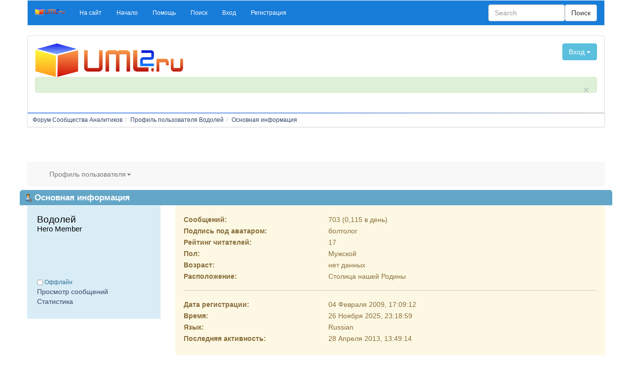

--- FILE ---
content_type: text/html; charset=UTF-8
request_url: https://www.uml2.ru/forum/index.php?action=profile;u=974
body_size: 3956
content:
<!DOCTYPE html>
<html lang="ru" >
<head>
	<meta http-equiv="Content-Type" content="text/html; charset=UTF-8" />
	<link rel="stylesheet" type="text/css" href="https://www.uml2.ru/forum/Themes/konusal-bootstrap/css/bootstrap.css" />
	<link rel="stylesheet" type="text/css" href="https://www.uml2.ru/forum/Themes/konusal-bootstrap/css/index.css?fin20" />
	<link rel="stylesheet" type="text/css" href="http://www.uml2.ru/forum/Themes/default/css/webkit.css" />
	<script type="text/javascript" src="https://ajax.googleapis.com/ajax/libs/jquery/2.1.1/jquery.min.js"></script>	
	<script type="text/javascript" src="https://www.uml2.ru/forum/Themes/konusal-bootstrap/scripts/bootstrap.min.js?fin20"></script>
	<script type="text/javascript" src="http://www.uml2.ru/forum/Themes/default/scripts/script.js?fin20"></script>
	<script type="text/javascript" src="https://www.uml2.ru/forum/Themes/konusal-bootstrap/scripts/theme.js?fin20"></script>
	<script type="text/javascript"><!-- // --><![CDATA[
		var smf_theme_url = "https://www.uml2.ru/forum/Themes/konusal-bootstrap";
		var smf_default_theme_url = "http://www.uml2.ru/forum/Themes/default";
		var smf_images_url = "https://www.uml2.ru/forum/Themes/konusal-bootstrap/images";
		var smf_scripturl = "https://www.uml2.ru/forum/index.php?PHPSESSID=fkl2n68a5bbkk6cej8bu2mrtb5&amp;";
		var smf_iso_case_folding = false;
		var smf_charset = "UTF-8";
		var ajax_notification_text = "Загружается...";
		var ajax_notification_cancel_text = "Отменить";
	// ]]></script>  
	<meta name="viewport" content="width=device-width, initial-scale=1">
	<meta name="description" content="Профиль пользователя Водолей" />
	<title>Профиль пользователя Водолей</title>
	<link rel="canonical" href="https://www.uml2.ru/forum/index.php?action=profile;u=974" />
	<link rel="help" href="https://www.uml2.ru/forum/index.php?PHPSESSID=fkl2n68a5bbkk6cej8bu2mrtb5&amp;action=help" />
	<link rel="search" href="https://www.uml2.ru/forum/index.php?PHPSESSID=fkl2n68a5bbkk6cej8bu2mrtb5&amp;action=search" />
	<link rel="contents" href="https://www.uml2.ru/forum/index.php?PHPSESSID=fkl2n68a5bbkk6cej8bu2mrtb5&amp;" />
	<link rel="alternate" type="application/rss+xml" title="Форум Сообщества Аналитиков - RSS" href="https://www.uml2.ru/forum/index.php?PHPSESSID=fkl2n68a5bbkk6cej8bu2mrtb5&amp;type=rss;action=.xml" />
</head>
<body>
	<div class="container text-left">    
		  <div class="row">
		  <nav class="navbar navbar-custom">
		  <div class="container-fluid">
			<div class="navbar-header">
			  <button type="button" class="navbar-toggle" data-toggle="collapse" data-target="#myNavbar">
				<span class="icon-bar"></span>
				<span class="icon-bar"></span>
				<span class="icon-bar"></span>                        
			  </button>
			  <a class="navbar-brand" href="https://www.uml2.ru/forum/index.php?PHPSESSID=fkl2n68a5bbkk6cej8bu2mrtb5&amp;"><img id="sitelogo" src="https://www.uml2.ru/forum/Themes/konusal-bootstrap/images/sitelogo.png" alt="Konusal" title="Konusal" /></a>
			</div>
			<div class="collapse navbar-collapse" id="myNavbar">
			  <ul class="nav navbar-nav"> 
				<li id="button_0" class="small">
					<a class="firstlevel"  role="button" href="https://www.uml2.ru">
						<span class="last firstlevel">На сайт</span>
					</a>
				</li> 
				<li id="button_home" class="small">
					<a class="active firstlevel"  role="button" href="https://www.uml2.ru/forum/index.php?PHPSESSID=fkl2n68a5bbkk6cej8bu2mrtb5&amp;">
						<span class="firstlevel">Начало</span>
					</a>
				</li> 
				<li id="button_help" class="small">
					<a class="firstlevel"  role="button" href="https://www.uml2.ru/forum/index.php?PHPSESSID=fkl2n68a5bbkk6cej8bu2mrtb5&amp;action=help">
						<span class="firstlevel">Помощь</span>
					</a>
				</li> 
				<li id="button_search" class="small">
					<a class="firstlevel"  role="button" href="https://www.uml2.ru/forum/index.php?PHPSESSID=fkl2n68a5bbkk6cej8bu2mrtb5&amp;action=search">
						<span class="firstlevel">Поиск</span>
					</a>
				</li> 
				<li id="button_login" class="small">
					<a class="firstlevel"  role="button" href="https://www.uml2.ru/forum/index.php?PHPSESSID=fkl2n68a5bbkk6cej8bu2mrtb5&amp;action=login">
						<span class="firstlevel">Вход</span>
					</a>
				</li> 
				<li id="button_register" class="small">
					<a class="firstlevel"  role="button" href="https://www.uml2.ru/forum/index.php?PHPSESSID=fkl2n68a5bbkk6cej8bu2mrtb5&amp;action=register">
						<span class="last firstlevel">Регистрация</span>
					</a>
				</li></ul>
					<form class="navbar-form navbar-right" role="search" action="https://www.uml2.ru/forum/index.php?PHPSESSID=fkl2n68a5bbkk6cej8bu2mrtb5&amp;action=search2" method="post" accept-charset="UTF-8">
					<div class="form-group ">
					<input type="text" name="search" class="form-control formsl" placeholder="Search" /> 
					</div>	
					<button type="submit" class="btn btn-default navbar-right">Поиск</button>
					</form>
			</div>
		  </div>
		</nav>
		<div class="row">
        <div class="col-sm-12">
          <div class="panel panel-default text-left">
            <div class="panel-body"><div class="row">
		<div class="col-sm-4">
			<h1 class="forumtitle">
				<a href="https://www.uml2.ru/forum/index.php?PHPSESSID=fkl2n68a5bbkk6cej8bu2mrtb5&amp;"><img src="https://www.uml2.ru/images/uml2_logo_4web_300w.png" alt="Форум Сообщества Аналитиков" /></a>
			</h1></div><div class="col-sm-4 text-center">
			<img id="smflogo" src="https://www.uml2.ru/forum/Themes/konusal-bootstrap/images/smflogo.png" alt="Simple Machines Forum" title="Simple Machines Forum" /></div><div class="col-sm-4"><div class="dropdown  floatright"> <button type="button" class="btn btn-info" data-toggle="collapse" data-target="#snrj">
  Вход
    <span class="caret"></span>
  </button><div id="snrj" class="collapse well well-sm">
				<script type="text/javascript" src="http://www.uml2.ru/forum/Themes/default/scripts/sha1.js"></script>
				<form id="guest_form" action="https://www.uml2.ru/forum/index.php?PHPSESSID=fkl2n68a5bbkk6cej8bu2mrtb5&amp;action=login2" method="post" accept-charset="UTF-8"  onsubmit="hashLoginPassword(this, 'aee5ce5a6e35df36536290aa340d06f3');">
					<div class="info">Добро пожаловать, <strong>Гость</strong>. Пожалуйста, <a href="https://www.uml2.ru/forum/index.php?PHPSESSID=fkl2n68a5bbkk6cej8bu2mrtb5&amp;action=login">войдите</a> или <a href="https://www.uml2.ru/forum/index.php?PHPSESSID=fkl2n68a5bbkk6cej8bu2mrtb5&amp;action=register">зарегистрируйтесь</a>.</div>
					<input type="text" name="user" size="10" class="input_text" />
					<input type="password" name="passwrd" size="10" class="input_password" />
					<select name="cookielength">
						<option value="60">1 час</option>
						<option value="1440">1 день</option>
						<option value="10080">1 неделя</option>
						<option value="43200">1 месяц</option>
						<option value="-1" selected="selected">Навсегда</option>
					</select>
					<input type="submit" value="Вход" class="button_submit" /><br />
					<div class="info"></div>
					<input type="hidden" name="hash_passwrd" value="" /><input type="hidden" name="e4885c917c" value="aee5ce5a6e35df36536290aa340d06f3" />
				</form></div></div></div>
		</div><div class="alert alert-success small fade in">
        <a href="#" class="close" data-dismiss="alert" aria-label="close">×</a>
		<p></p></div>
		
            </div><hr class="hr-primary" />
        <ol class="breadcrumb small">
				<li><a href="https://www.uml2.ru/forum/index.php?PHPSESSID=fkl2n68a5bbkk6cej8bu2mrtb5&amp;" ><span>Форум Сообщества Аналитиков</span></a>
				<li><a href="https://www.uml2.ru/forum/index.php?PHPSESSID=fkl2n68a5bbkk6cej8bu2mrtb5&amp;action=profile;u=974" ><span>Профиль пользователя Водолей</span></a>
				<li><a href="https://www.uml2.ru/forum/index.php?PHPSESSID=fkl2n68a5bbkk6cej8bu2mrtb5&amp;action=profile;u=974;area=summary" ><span>Основная информация</span></a>
		</ol>
          </div>
        </div>
      </div><iframe align=top width='300' height='50' marginwidth=0 marginheight=0 hspace=0 vspace=0 frameborder=0 scrolling=no src='https://www.uml2.ru/ad/events.php?site=8&wid=1&zone=2&t=_blank'> </iframe><nav class="navbar-default" role="navigation">
   <div class="container-fluid">
      <div class="navbar-header">
         <button type="button" class="navbar-toggle" data-toggle="collapse" data-target="#multi-level-dropdown">
         <span class="sr-only">Toggle navigation</span>
         <span class="icon-bar"></span>
         <span class="icon-bar"></span>
         <span class="icon-bar"></span>
         </button> 
      </div>
      <div class="collapse navbar-collapse" id="multi-level-dropdown">
         <ul class="nav navbar-nav" id="dropdown_menu_1">
			<li class="dropdown"><a href="#" class="dropdown-toggle" data-toggle="dropdown">Профиль пользователя<b class="caret"></b></a>
				<ul class="dropdown-menu">
					<li class="dropdown-submenu">
						<a class="chosen" href="https://www.uml2.ru/forum/index.php?PHPSESSID=fkl2n68a5bbkk6cej8bu2mrtb5&amp;action=profile;area=summary;u=974"><span>Основная информация</span></a>
					</li>
					<li class="dropdown-submenu">
						<a href="https://www.uml2.ru/forum/index.php?PHPSESSID=fkl2n68a5bbkk6cej8bu2mrtb5&amp;action=profile;area=statistics;u=974"><span>Статистика</span></a>
					</li>
					<li class="dropdown-submenu">
						<a href="https://www.uml2.ru/forum/index.php?PHPSESSID=fkl2n68a5bbkk6cej8bu2mrtb5&amp;action=profile;area=showposts;u=974"><span>Просмотр сообщений...</span></a>
						<ul class="dropdown-menu">
							<li class="dropdown-submenu">
								<a href="https://www.uml2.ru/forum/index.php?PHPSESSID=fkl2n68a5bbkk6cej8bu2mrtb5&amp;action=profile;area=showposts;sa=messages;u=974"><span>Сообщения</span></a>
							</li>
							<li class="dropdown-submenu">
								<a href="https://www.uml2.ru/forum/index.php?PHPSESSID=fkl2n68a5bbkk6cej8bu2mrtb5&amp;action=profile;area=showposts;sa=topics;u=974"><span>Темы</span></a>
							</li>
							<li class="dropdown-submenu">
								<a href="https://www.uml2.ru/forum/index.php?PHPSESSID=fkl2n68a5bbkk6cej8bu2mrtb5&amp;action=profile;area=showposts;sa=attach;u=974"><span>Вложения</span></a>
							</li>
						</ul>
					</li>
				</ul>
			</li>
	</ul>
</div></div></nav>
<div id="admin_content">
	<script type="text/javascript" src="http://www.uml2.ru/forum/Themes/default/scripts/profile.js"></script>
	<script type="text/javascript"><!-- // --><![CDATA[
		disableAutoComplete();
	// ]]></script>
<div class="row">
	<div class="cat_bar">
		<h3 class="catbg">
			<span class="ie6_header floatleft"><img src="https://www.uml2.ru/forum/Themes/konusal-bootstrap/images/icons/profile_sm.gif" alt="" class="icon" />Основная информация</span>
		</h3>
	</div>
	<div id="basicinfo" class="col-sm-3">
		<div class="windowbg">
			<span class="topslice"><span></span></span>
			<div class="content flow_auto">
				<div class="username"><h4>Водолей <span class="position">Hero Member</span></h4></div>
				<img class="avatar" src="http://media3.picsearch.com/is?OrUGObf-cp2d_ZigVtAP45gdCfRtEhWbEKAD8T-kOWU" width="65" height="65" alt="" />
				<ul class="reset">
				
				
				
				
			</ul>
			<span id="userstatus"><img src="https://www.uml2.ru/forum/Themes/konusal-bootstrap/images/useroff.gif" alt="Оффлайн" align="middle" /><span class="smalltext"> Оффлайн</span>
				</span>
				<p id="infolinks">
					<a href="https://www.uml2.ru/forum/index.php?PHPSESSID=fkl2n68a5bbkk6cej8bu2mrtb5&amp;action=profile;area=showposts;u=974">Просмотр сообщений</a><br />
					<a href="https://www.uml2.ru/forum/index.php?PHPSESSID=fkl2n68a5bbkk6cej8bu2mrtb5&amp;action=profile;area=statistics;u=974">Статистика</a>
				</p>
			</div>
			<span class="botslice"><span></span></span>
		</div>
	</div>
	<div id="detailedinfo" class="col-sm-9">
		<div class="windowbg2">
			<span class="topslice"><span></span></span>
			<div class="content">
				<dl>
					<dt>Сообщений: </dt>
					<dd>703 (0,115 в день)</dd>
					<dt>Подпись под аватаром: </dt>
					<dd>болтолог</dd>
					<dt>Рейтинг читателей: </dt>
					<dd>17</dd>
					<dt>Пол: </dt>
					<dd>Мужской</dd>
					<dt>Возраст:</dt>
					<dd>нет данных</dd>
					<dt>Расположение:</dt>
					<dd>Столица нашей Родины</dd>
				</dl>
				<dl class="noborder">
					<dt>Дата регистрации: </dt>
					<dd>04 Февраля 2009, 17:09:12</dd>
					<dt>Время:</dt>
					<dd>26 Ноября 2025, 23:18:59</dd>
					<dt>Язык:</dt>
					<dd>Russian</dd>
					<dt>Последняя активность: </dt>
					<dd>28 Апреля 2013, 13:49:14</dd>
				</dl>
				<div class="signature">
					<h5>Подпись:</h5>
					Лью воду...
				</div>
			</div>
			<span class="botslice"><span></span></span>
		</div>
	</div>
<div class="clear"></div>
</div>
</div><div style="text-align:center"><script type="text/javascript"><!--
google_ad_client = "pub-8469694997510599";
google_ad_width = 728;
google_ad_height = 90;
google_ad_format = "728x90_as";
google_ad_type = "text_image";
//2007-10-26: Первый
google_ad_channel = "4493955883";
google_color_border = "FFFFFF";
google_color_bg = "E5E5E8";
google_color_link = "0000FF";
google_color_text = "000000";
google_color_url = "008000";
google_ui_features = "rc:6";
//-->
</script>
<script type="text/javascript"
  src="http://pagead2.googlesyndication.com/pagead/show_ads.js">
</script></div>
	<div class="row">
			<div class="col-sm-8">
			<span class="smalltext" style="display: inline; visibility: visible; font-family: Verdana, Arial, sans-serif;"><a href="https://www.uml2.ru/forum/index.php?PHPSESSID=fkl2n68a5bbkk6cej8bu2mrtb5&amp;action=credits" title="Simple Machines Forum" target="_blank" class="new_win">SMF 2.0.15</a> |
 <a href="http://www.simplemachines.org/about/smf/license.php" title="License" target="_blank" class="new_win">SMF &copy; 2014</a>, <a href="http://www.simplemachines.org" title="Simple Machines" target="_blank" class="new_win">Simple Machines</a><br /><span class="smalltext"><a href="http://www.smfads.com" target="_blank">SMFAds</a> for <a href="http://www.createaforum.com" title="Forum Hosting">Free Forums</a></span>
			</span>
			</div>
			<div class="col-sm-4 text-right small">
			<div class="list-group list-group-horizontal">
			<a class="list-group-item" href="https://www.uml2.ru/forum/index.php?PHPSESSID=fkl2n68a5bbkk6cej8bu2mrtb5&amp;action=.xml;type=rss" ><span>RSS</span></a>
			<a class="list-group-item" href="http://smf.konusal.com/" title="smf support" target="_blank">Theme Smf Konusal</a>
		</div>
	</div></div>
		</div>
	</div>
</body></html>